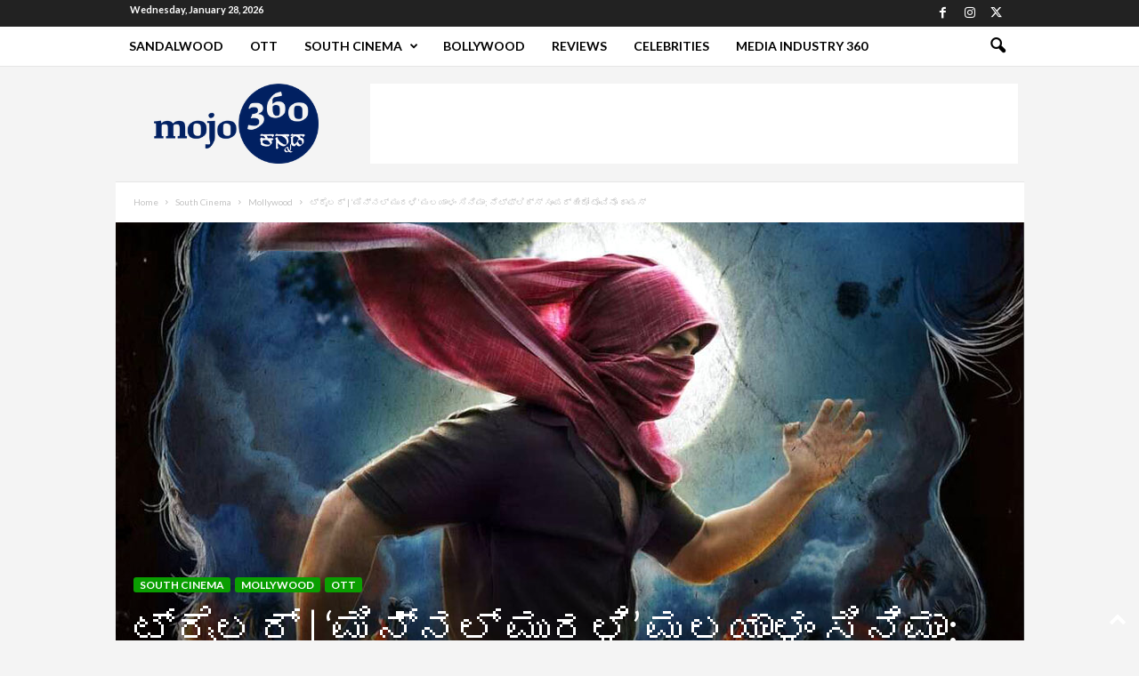

--- FILE ---
content_type: text/html; charset=UTF-8
request_url: https://kannada.mojo-360.com/wp-admin/admin-ajax.php?td_theme_name=Newsmag&v=5.4.3.3
body_size: -595
content:
{"23549":116}

--- FILE ---
content_type: text/html; charset=utf-8
request_url: https://www.google.com/recaptcha/api2/aframe
body_size: 267
content:
<!DOCTYPE HTML><html><head><meta http-equiv="content-type" content="text/html; charset=UTF-8"></head><body><script nonce="3x5sCnZv_yM6UFavxpggEA">/** Anti-fraud and anti-abuse applications only. See google.com/recaptcha */ try{var clients={'sodar':'https://pagead2.googlesyndication.com/pagead/sodar?'};window.addEventListener("message",function(a){try{if(a.source===window.parent){var b=JSON.parse(a.data);var c=clients[b['id']];if(c){var d=document.createElement('img');d.src=c+b['params']+'&rc='+(localStorage.getItem("rc::a")?sessionStorage.getItem("rc::b"):"");window.document.body.appendChild(d);sessionStorage.setItem("rc::e",parseInt(sessionStorage.getItem("rc::e")||0)+1);localStorage.setItem("rc::h",'1769604929008');}}}catch(b){}});window.parent.postMessage("_grecaptcha_ready", "*");}catch(b){}</script></body></html>